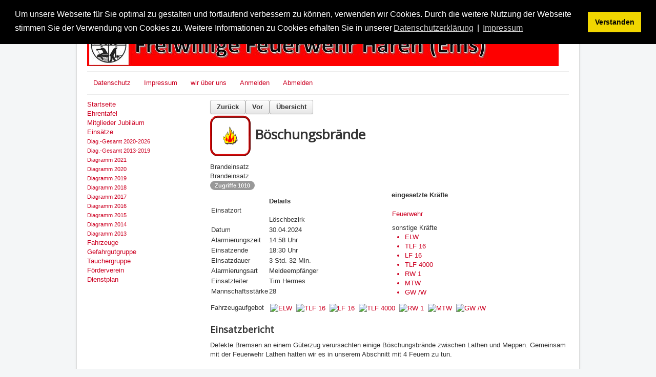

--- FILE ---
content_type: text/html; charset=utf-8
request_url: http://feuerwehr-haren.de/index.php/einsaetze/einsatzbericht/724
body_size: 5640
content:
<!DOCTYPE html>
<html lang="de-de" dir="ltr">
<head>
	<meta name="viewport" content="width=device-width, initial-scale=1.0" />
	<meta charset="utf-8" />
	<base href="http://feuerwehr-haren.de/index.php/einsaetze/einsatzbericht/724" />
	<meta name="description" content="Datum: 30.04.2024 --- Ort: #Löschbezirk --- #Defekte Bremsen an einem Güterzug verursachten einige Böschungsbrände zwischen Lathen und Meppen. Gemeinsam mit der Feuerwehr Lathen hatten wir es in unserem Abschnitt mit 4 Feuern zu tun." />
	<meta name="generator" content="Joomla! - Open Source Content Management" />
	<title>Einsätze</title>
	<link href="/templates/protostar/favicon.ico" rel="shortcut icon" type="image/vnd.microsoft.icon" />
	<link href="/components/com_einsatzkomponente/assets/css/einsatzkomponente.css" rel="stylesheet" />
	<link href="/components/com_einsatzkomponente/assets/css/responsive.css" rel="stylesheet" />
	<link href="/components/com_einsatzkomponente/assets/highslide/highslide.css" rel="stylesheet" />
	<link href="/templates/protostar/css/template.css?d9182c22aebb333caafa8d0ba8846dc4" rel="stylesheet" />
	<link href="https://fonts.googleapis.com/css?family=Open+Sans" rel="stylesheet" />
	<link href="/media/plg_system_kickgdpr/css/cookieconsent.min.css?d9182c22aebb333caafa8d0ba8846dc4" rel="stylesheet" />
	<style>

	h1, h2, h3, h4, h5, h6, .site-title {
		font-family: 'Open Sans', sans-serif;
	}
	body.site {
		border-top: 3px solid #cc0022;
		background-color: #f4f6f7;
	}
	a {
		color: #cc0022;
	}
	.nav-list > .active > a,
	.nav-list > .active > a:hover,
	.dropdown-menu li > a:hover,
	.dropdown-menu .active > a,
	.dropdown-menu .active > a:hover,
	.nav-pills > .active > a,
	.nav-pills > .active > a:hover,
	.btn-primary {
		background: #cc0022;
	}
	</style>
	<script type="application/json" class="joomla-script-options new">{"csrf.token":"6d8996178549369bf12a8501f034e6dd","system.paths":{"root":"","base":""}}</script>
	<script src="/components/com_einsatzkomponente/assets/highslide/highslide-with-gallery.js"></script>
	<script src="/components/com_einsatzkomponente/assets/highslide/highslide.config.js"></script>
	<script src="/media/system/js/mootools-core.js?d9182c22aebb333caafa8d0ba8846dc4"></script>
	<script src="/media/system/js/core.js?d9182c22aebb333caafa8d0ba8846dc4"></script>
	<script src="/media/system/js/mootools-more.js?d9182c22aebb333caafa8d0ba8846dc4"></script>
	<script src="/media/jui/js/jquery.min.js?d9182c22aebb333caafa8d0ba8846dc4"></script>
	<script src="/media/jui/js/jquery-noconflict.js?d9182c22aebb333caafa8d0ba8846dc4"></script>
	<script src="/media/jui/js/jquery-migrate.min.js?d9182c22aebb333caafa8d0ba8846dc4"></script>
	<script src="/media/jui/js/bootstrap.min.js?d9182c22aebb333caafa8d0ba8846dc4"></script>
	<script src="/templates/protostar/js/template.js?d9182c22aebb333caafa8d0ba8846dc4"></script>
	<!--[if lt IE 9]><script src="/media/jui/js/html5.js?d9182c22aebb333caafa8d0ba8846dc4"></script><![endif]-->
	<script src="/media/plg_system_kickgdpr/js/cookieconsent.min.js?d9182c22aebb333caafa8d0ba8846dc4"></script>
	<script>
// Start Cookie Alert
window.addEventListener("load", function(){
window.cookieconsent.initialise({
  "palette": {
    "popup": {
      "background": "#000000",
      "text": "#ffffff"
    },
    "button": {
      "background": "#f1d600",
      "text": "#000000",
    }
  },
  "theme": "block",
  "position": "top",
  "type": "",
  "revokeBtn": "<div class=\"cc-revoke {{classes}}\">Datenschutz</div>",
  "content": {
    "message": "Um unsere Webseite für Sie optimal zu gestalten und fortlaufend verbessern zu können, verwenden wir Cookies. Durch die weitere Nutzung der Webseite stimmen Sie der Verwendung von Cookies zu. Weitere Informationen zu Cookies erhalten Sie in unserer",
    "dismiss": "Verstanden",
    "allow": "Cookies zulassen",
    "deny": "Cookies ablehnen",
    "link": "Datenschutzerklärung",
    "imprint_link": "Impressum",
    "href": "http://feuerwehr-haren.de/index.php/datenschutz",
  },
  "cookie": {
    "expiryDays": 730
  },
  "elements": {
    "messagelink": "<span id=\"cookieconsent:desc\" class=\"cc-message\">{{message}}<a aria-label=\"learn more about cookies\" role=\"button\" tabindex=\"0\" class=\"cc-link\" href=\"http://feuerwehr-haren.de/index.php/datenschutz\" target=\"_blank\">{{link}}</a> | <a role=\"button\" tabindex=\"0\" class=\"cc-link\" href=\"http://feuerwehr-haren.de/index.php/impressum\" target=\"_blank\">{{imprint_link}}</a></span>"
  },
  onInitialise: function (status) {
    handleCookies(status);
  },
  onStatusChange: function (status, chosenBefore) {
    handleCookies(status);
    setTimeout(function(){ location.reload(); }, 0);
  },
  onRevokeChoice: function () {
    handleCookies(status);
  }
})});
// End Cookie Alert
function handleCookies(status){






}

// Init handleCookies if the user doesn't choose any options
if (document.cookie.split(';').filter(function(item) {
    return item.indexOf('cookieconsent_status=') >= 0
}).length == 0) {
  handleCookies('notset');
};
	</script>
	<meta property="og:title" content="#Einsatzinfo: Böschungsbrände"/><meta property="og:url"  content="http://feuerwehr-haren.de/index.php/einsaetze/einsatzbericht/724"/><meta property="og:site_name" content="#Einsatzinfo: Brandeinsatz"/><meta property="og:description" content="Datum: 30.04.2024 --- Ort: Löschbezirk --- Böschungsbrände" /><meta property="og:description" content="Datum: 30.04.2024 --- Ort: Löschbezirk --- Defekte Bremsen an einem Güterzug verursachten einige Böschungsbrände zwischen Lathen und Meppen. Gemeinsam mit der Feuerwehr Lathen hatten wir es in unserem Abschnitt mit 4 Feuern zu tun." />

</head>
<body class="site com_einsatzkomponente view-einsatzbericht no-layout no-task itemid-117">
	<!-- Body -->
	<div class="body" id="top">
		<div class="container">
			<!-- Header -->
			<header class="header" role="banner">
				<div class="header-inner clearfix">
					<a class="brand pull-left" href="/">
						<img src="http://feuerwehr-haren.de/images/banners/ff12_logo2.jpg" alt="Feuerwehr Haren (Ems)" />											</a>
					<div class="header-search pull-right">
						
					</div>
				</div>
			</header>
							<nav class="navigation" role="navigation">
					<div class="navbar pull-left">
						<a class="btn btn-navbar collapsed" data-toggle="collapse" data-target=".nav-collapse">
							<span class="element-invisible">Navigation an/aus</span>
							<span class="icon-bar"></span>
							<span class="icon-bar"></span>
							<span class="icon-bar"></span>
						</a>
					</div>
					<div class="nav-collapse">
						<ul class="nav menu nav-pills mod-list">
<li class="item-103"><a href="/index.php/datenschutz" >Datenschutz</a></li><li class="item-104"><a href="/index.php/impressum" >Impressum</a></li><li class="item-105"><a href="/index.php/wir-ueber-uns" >wir über uns</a></li><li class="item-106"><a href="/index.php/anmelden" >Anmelden</a></li><li class="item-119"><a href="/index.php/abmelden" >Abmelden</a></li></ul>

					</div>
				</nav>
						
			<div class="row-fluid">
									<!-- Begin Sidebar -->
					<div id="sidebar" class="span3">
						<div class="sidebar-nav">
									<div class="moduletable_menu">
						<ul class="nav menu mod-list">
<li class="item-101 default"><a href="/index.php" >Startseite</a></li><li class="item-131"><a href="/index.php/ehrentafel" >Ehrentafel</a></li><li class="item-144"><a href="/index.php/mitglieder-jubilaeum" >Mitglieder Jubiläum</a></li><li class="item-117 current active deeper parent"><a href="/index.php/einsaetze" >Einsätze</a><ul class="nav-child unstyled small"><li class="item-172"><a href="/index.php/einsaetze/diagramm-2020-2026" >Diag.-Gesamt  2020-2026</a></li><li class="item-137"><a href="/index.php/einsaetze/diagramm-gesamt" >Diag.-Gesamt 2013-2019</a></li><li class="item-173"><a href="/index.php/einsaetze/diagramm-2021" >Diagramm 2021</a></li><li class="item-171"><a href="/index.php/einsaetze/diagramm-2020" >Diagramm 2020</a></li><li class="item-170"><a href="/index.php/einsaetze/diagramm-2019" >Diagramm 2019</a></li><li class="item-138"><a href="/index.php/einsaetze/diagramm-2018" >Diagramm 2018</a></li><li class="item-139"><a href="/index.php/einsaetze/diagramm-2017" >Diagramm 2017</a></li><li class="item-140"><a href="/index.php/einsaetze/diagramm-2016" >Diagramm 2016</a></li><li class="item-141"><a href="/index.php/einsaetze/diagramm-2015" >Diagramm 2015</a></li><li class="item-142"><a href="/index.php/einsaetze/diagramm-2014" >Diagramm 2014</a></li><li class="item-143"><a href="/index.php/einsaetze/diagramm-2013" >Diagramm 2013</a></li></ul></li><li class="item-136 parent"><a href="/index.php/fahrzeuge" >Fahrzeuge</a></li><li class="item-134"><a href="/index.php/gefahrgutgruppe" >Gefahrgutgruppe</a></li><li class="item-132 parent"><a href="/index.php/tauchergruppe" >Tauchergruppe</a></li><li class="item-130"><a href="/index.php/foerderverein" >Förderverein</a></li><li class="item-120"><a href="/index.php/dienstplan" >Dienstplan</a></li></ul>
		</div>
	
						</div>
					</div>
					<!-- End Sidebar -->
								<main id="content" role="main" class="span9">
					<!-- Begin Content -->
					
					<div id="system-message-container">
	</div>

					    
        
	    <script type="text/javascript">
	// override Highslide settings here
    // instead of editing the highslide.js file
    hs.graphicsDir = 'http://feuerwehr-haren.de/components/com_einsatzkomponente/assets/highslide/graphics/';
    </script>
 
 
 
 
 
  <!--Einsatzdaten vorhanden ? Sonst ENDE --> 
            <!--Navigation-->
			<div class="eiko_navbar_2 " style="float:left;"><div class="btn-group-justified"><a href="/index.php/einsaetze/einsatzbericht/723" class="btn eiko_btn_2" title=""><strong>Zurück</strong></a><a href="/index.php/einsaetze/einsatzbericht/718" class=" btn eiko_btn_2" title=""><strong>Vor</strong></a><a href="/index.php/einsaetze/einsatzarchiv" class="btn eiko_btn_2"><strong>Übersicht</strong></a></div></div>
            <!--Navigation ENDE-->
          
    
			<div class="eiko_distance5_2">&nbsp;</div>
    		<div class="eiko_clearfix"></div>

            <!--Headline-->
        	<h1 class="eiko_headline_2">
			
			 
                    	<img  class="eiko_img-rounded_2 eiko_list_icon_2 mobile_hide_320" src="http://feuerwehr-haren.de/images/com_einsatzkomponente/images/list/brand_klein.png"  alt="eiko_icon" title="Brandeinsatz"/>
                        			
						
			<span class="eiko_kurzbericht_2">Böschungsbrände</span>
            </h1>
            <!--Headline ENDE-->
            
            <!--Einsatzkategorie-->
			 
                    	<span class="eiko_einsatzkategorie_2"><!--Einsatzkategorie -->Brandeinsatz</span>
                                    <!--Einsatzkategorie ENDE-->
			
            <!--Einsatzart-->
			 
                    	<br /><span class="eiko_einsatzart_2"><!--Einsatzart -->Brandeinsatz</span>
                                    <!--Einsatzart ENDE-->

			            <br/><span class="badge small eiko_counter_detail">Zugriffe 1010</span> 
            			
            <div class="eiko_clearfix"></div>
			
            <!--Einsatzkarte-->
			                        <!--Einsatzkarte ENDE-->


<div class="eiko_content_2 eiko_detailbox_2"> <!-- eiko_content -->
  
    <table class="eiko_table1_2">
      <tr>
        <td class="eiko_td_spalte1_2">
          <table class="eiko_table2_2">
            <tr>
              <td class="eiko_td1_2 mobile_hide_320"><span class="eiko_einsatzort_label_2">
			  Einsatzort 
              </span></td>
              <td class="eiko_td1_2">
			  <span class="mobile_show_320"><b>Details</b><br/><br/></span> 
			  <span class="eiko_einsatzort_value_2">Löschbezirk			              </span></td>
            </tr>
            <tr>
              <td class="eiko_td2_2 mobile_hide_320"><span class="eiko_date1_label_2">
			  Datum 
              </span></td>
              <td class="eiko_td2_2"><span class="eiko_date1_value_2">30.04.2024</span></td>
            </tr>
								<tr>
              <td class="eiko_td1_2 mobile_hide_320"><span class="eiko_date1_time_label_2">
			  Alarmierungszeit 
              </span></td>
              <td class="eiko_td1_2"><span class="eiko_date1_time_value_2">14:58 Uhr</span></td>
            </tr>
				                                    <tr class="mobile_hide_320">
              <td class="eiko_td2_2 mobile_hide_320"><span class="eiko_date3_label_2">
			  Einsatzende 
              </span></td>
              <td class="eiko_td2_2"><span class="eiko_date3_value_2">18:30 Uhr</span></td>
            </tr>
                        
            				<tr class="mobile_hide_320">
	              <td class="eiko_td1_2 mobile_hide_320">
	              	<span class="eiko_einsatzdauer_label_2">
				  		Einsatzdauer	              	</span>
	              </td>
	              <td class="eiko_td1_2">
	              	<span class="eiko_einsatzdauer_value_2">

	              	3 Std. 32 Min.
	              	</span>
	              </td>
	            </tr>
		            
                        <tr class="mobile_hide_320">
              <td class="eiko_td1_2 mobile_hide_320"><span class="eiko_alarmart_label_2">
			  Alarmierungsart              </span></td>
              <td class="eiko_td1_2"><span class="eiko_alarmart_value_2">Meldeempfänger</span></td>
            </tr>
                                                <tr class="mobile_hide_320">
              <td class="eiko_td1_2 mobile_hide_320"><span class="eiko_boss_label_2">
			  Einsatzleiter 
              </span></td>
              <td class="eiko_td1_2"><span class="eiko_boss_value_2">Tim Hermes</span></td>
            </tr>
                                    <tr class="mobile_hide_320">
              <td class="eiko_td2_2 mobile_hide_320"><span class="eiko_people_label_2">
			  Mannschaftsstärke 
              </span></td>
              <td class="eiko_td2_2"><span class="eiko_people_value_2">28</span></td>
            </tr>
                      </table>
        </td>
        
        <td class="eiko_td_spalte2_2"><b>eingesetzte Kräfte</b>        <table class="eiko_table3_2"> 
        <tr><td class="eiko_td3_2"> <br/>
        
      
               
								<a target="_self" href="/index.php/eingeben/organisation/1">Feuerwehr</a><br/> 
															<div class="items"><ul class="items_list eiko_item_ul"></ul></div>sonstige Kräfte<div class="items"><ul class="items_list"><a href="/index.php/eingeben/einsatzfahrzeug/1" target="_self"><li>ELW</li></a><a href="/index.php/eingeben/einsatzfahrzeug/2" target="_self"><li>TLF 16</li></a><a href="/index.php/eingeben/einsatzfahrzeug/3" target="_self"><li>LF 16</li></a><a href="/index.php/eingeben/einsatzfahrzeug/4" target="_self"><li>TLF 4000</li></a><a href="/index.php/eingeben/einsatzfahrzeug/6" target="_self"><li>RW 1</li></a><a href="/index.php/eingeben/einsatzfahrzeug/7" target="_self"><li>MTW</li></a><a href="/index.php/eingeben/einsatzfahrzeug/8" target="_self"><li>GW /W</li></a></ul></div>				
            
        
      

        </td></tr></table>
        </td>
        <td class="eiko_td4_2"></td>
      </tr>
				                <tr class="mobile_hide_320">
                <td class="eiko_fahrzeugaufgebot_2" style="margin-bottom:10px;padding-bottom:10px;" colspan="2">
				<span class="mobile_hide_320">Fahrzeugaufgebot </span> 
                <a href="/index.php/eingeben/einsatzfahrzeug/1" target="_self">&nbsp;&nbsp;<img class="eiko_img-rounded eiko_image_fahrzeugaufgebot" src="http://feuerwehr-haren.de/"  alt="ELW" title="ELW    ( )"/></a><a href="/index.php/eingeben/einsatzfahrzeug/2" target="_self">&nbsp;&nbsp;<img class="eiko_img-rounded eiko_image_fahrzeugaufgebot" src="http://feuerwehr-haren.de/"  alt="TLF 16" title="TLF 16    ( )"/></a><a href="/index.php/eingeben/einsatzfahrzeug/3" target="_self">&nbsp;&nbsp;<img class="eiko_img-rounded eiko_image_fahrzeugaufgebot" src="http://feuerwehr-haren.de/"  alt="LF 16" title="LF 16    ( )"/></a><a href="/index.php/eingeben/einsatzfahrzeug/4" target="_self">&nbsp;&nbsp;<img class="eiko_img-rounded eiko_image_fahrzeugaufgebot" src="http://feuerwehr-haren.de/"  alt="TLF 4000" title="TLF 4000    ( )"/></a><a href="/index.php/eingeben/einsatzfahrzeug/6" target="_self">&nbsp;&nbsp;<img class="eiko_img-rounded eiko_image_fahrzeugaufgebot" src="http://feuerwehr-haren.de/"  alt="RW 1" title="RW 1    ( )"/></a><a href="/index.php/eingeben/einsatzfahrzeug/7" target="_self">&nbsp;&nbsp;<img class="eiko_img-rounded eiko_image_fahrzeugaufgebot" src="http://feuerwehr-haren.de/"  alt="MTW" title="MTW    ( )"/></a><a href="/index.php/eingeben/einsatzfahrzeug/8" target="_self">&nbsp;&nbsp;<img class="eiko_img-rounded eiko_image_fahrzeugaufgebot" src="http://feuerwehr-haren.de/"  alt="GW /W" title="GW /W    ( )"/></a>                </td>
                </tr>
                    </table>
     

<!--Titelbild mit Highslide JS-->

<!--Titelbild mit Highslide JS  ENDE--> 


<!--Einsatzbericht anzeigen mit Plugin-Support-->  
  
<div class="eiko_einsatzbericht_2">
<h3 class="einsatzbericht-title">Einsatzbericht</h3>
<p>Defekte Bremsen an einem Güterzug verursachten einige Böschungsbrände zwischen Lathen und Meppen. Gemeinsam mit der Feuerwehr Lathen hatten wir es in unserem Abschnitt mit 4 Feuern zu tun.</p></div>
<!--Einsatzbericht anzeigen mit Plugin-Support  ENDE-->  

<!-- Plugin-Support "MyShariff" -->  
		<!-- Plugin-Support "MyShariff"  ENDE -->  

<!--eingesetzte Ausrüstung anzeigen -->  
 <!--eingesetzte Ausrüstung anzeigen ENDE -->  


<div class="clear"></div>
<!--Einsatzbilder Galerie -->           
			<!--Einsatzbilder Galerie ENDE -->           



</div><!-- eiko_content ENDE -->

<!-- Presselinks -->           
<!-- Presselinks ENDE -->           




<!-- Detail-Footer -->           
<div class="eiko_distance100_2">&nbsp;</div>
<div class="eiko_detail_footer_2"><i class="icon-info-sign" style="margin-right:5px;"></i><p>Wichtiger Hinweis: Auf unserer Internetseite berichten wir ausführlich (also auch mit Bildmaterial) über unser Einsatzgeschehen. Bilder werden erst gemacht, wenn das Einsatzgeschehen dies zulässt ! Es werden keine Bilder von Verletzten oder Toten gemacht oder hier veröffentlicht ! Sollten Sie Einwände gegen die hier veröffentlichen Fotos oder Berichte haben, wenden Sie sich bitte vertrauensvoll an unseren Webmaster.</p> </div>
<!-- Detail-Footer ENDE -->           

<div class="clear"></div> 
 
					<div class="clearfix"></div>
					
					<!-- End Content -->
				</main>
							</div>
		</div>
	</div>
	<!-- Footer -->
	<footer class="footer" role="contentinfo">
		<div class="container">
			<hr />
			
			<p class="pull-right">
				<a href="#top" id="back-top">
					Nach oben				</a>
			</p>
			<p>
				&copy; 2026 Feuerwehr Haren (Ems)			</p>
		</div>
	</footer>
	
</body>
</html>
